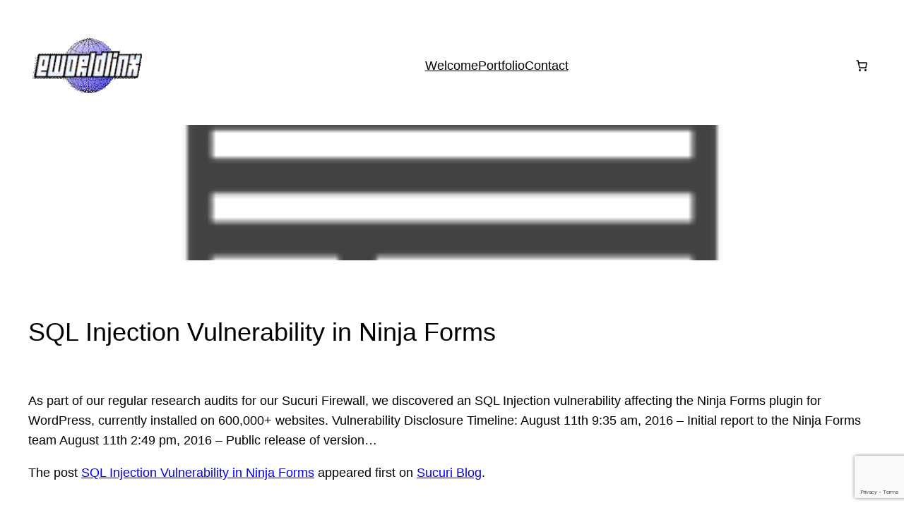

--- FILE ---
content_type: text/html; charset=utf-8
request_url: https://www.google.com/recaptcha/api2/anchor?ar=1&k=6Ldit4oUAAAAAFhtpLrHwktr2j2Ge1M_48OQMxVI&co=aHR0cHM6Ly9ld29ybGRsaW54LmNvbTo0NDM.&hl=en&v=9TiwnJFHeuIw_s0wSd3fiKfN&size=invisible&anchor-ms=20000&execute-ms=30000&cb=wyc15i1dy85h
body_size: 48302
content:
<!DOCTYPE HTML><html dir="ltr" lang="en"><head><meta http-equiv="Content-Type" content="text/html; charset=UTF-8">
<meta http-equiv="X-UA-Compatible" content="IE=edge">
<title>reCAPTCHA</title>
<style type="text/css">
/* cyrillic-ext */
@font-face {
  font-family: 'Roboto';
  font-style: normal;
  font-weight: 400;
  font-stretch: 100%;
  src: url(//fonts.gstatic.com/s/roboto/v48/KFO7CnqEu92Fr1ME7kSn66aGLdTylUAMa3GUBHMdazTgWw.woff2) format('woff2');
  unicode-range: U+0460-052F, U+1C80-1C8A, U+20B4, U+2DE0-2DFF, U+A640-A69F, U+FE2E-FE2F;
}
/* cyrillic */
@font-face {
  font-family: 'Roboto';
  font-style: normal;
  font-weight: 400;
  font-stretch: 100%;
  src: url(//fonts.gstatic.com/s/roboto/v48/KFO7CnqEu92Fr1ME7kSn66aGLdTylUAMa3iUBHMdazTgWw.woff2) format('woff2');
  unicode-range: U+0301, U+0400-045F, U+0490-0491, U+04B0-04B1, U+2116;
}
/* greek-ext */
@font-face {
  font-family: 'Roboto';
  font-style: normal;
  font-weight: 400;
  font-stretch: 100%;
  src: url(//fonts.gstatic.com/s/roboto/v48/KFO7CnqEu92Fr1ME7kSn66aGLdTylUAMa3CUBHMdazTgWw.woff2) format('woff2');
  unicode-range: U+1F00-1FFF;
}
/* greek */
@font-face {
  font-family: 'Roboto';
  font-style: normal;
  font-weight: 400;
  font-stretch: 100%;
  src: url(//fonts.gstatic.com/s/roboto/v48/KFO7CnqEu92Fr1ME7kSn66aGLdTylUAMa3-UBHMdazTgWw.woff2) format('woff2');
  unicode-range: U+0370-0377, U+037A-037F, U+0384-038A, U+038C, U+038E-03A1, U+03A3-03FF;
}
/* math */
@font-face {
  font-family: 'Roboto';
  font-style: normal;
  font-weight: 400;
  font-stretch: 100%;
  src: url(//fonts.gstatic.com/s/roboto/v48/KFO7CnqEu92Fr1ME7kSn66aGLdTylUAMawCUBHMdazTgWw.woff2) format('woff2');
  unicode-range: U+0302-0303, U+0305, U+0307-0308, U+0310, U+0312, U+0315, U+031A, U+0326-0327, U+032C, U+032F-0330, U+0332-0333, U+0338, U+033A, U+0346, U+034D, U+0391-03A1, U+03A3-03A9, U+03B1-03C9, U+03D1, U+03D5-03D6, U+03F0-03F1, U+03F4-03F5, U+2016-2017, U+2034-2038, U+203C, U+2040, U+2043, U+2047, U+2050, U+2057, U+205F, U+2070-2071, U+2074-208E, U+2090-209C, U+20D0-20DC, U+20E1, U+20E5-20EF, U+2100-2112, U+2114-2115, U+2117-2121, U+2123-214F, U+2190, U+2192, U+2194-21AE, U+21B0-21E5, U+21F1-21F2, U+21F4-2211, U+2213-2214, U+2216-22FF, U+2308-230B, U+2310, U+2319, U+231C-2321, U+2336-237A, U+237C, U+2395, U+239B-23B7, U+23D0, U+23DC-23E1, U+2474-2475, U+25AF, U+25B3, U+25B7, U+25BD, U+25C1, U+25CA, U+25CC, U+25FB, U+266D-266F, U+27C0-27FF, U+2900-2AFF, U+2B0E-2B11, U+2B30-2B4C, U+2BFE, U+3030, U+FF5B, U+FF5D, U+1D400-1D7FF, U+1EE00-1EEFF;
}
/* symbols */
@font-face {
  font-family: 'Roboto';
  font-style: normal;
  font-weight: 400;
  font-stretch: 100%;
  src: url(//fonts.gstatic.com/s/roboto/v48/KFO7CnqEu92Fr1ME7kSn66aGLdTylUAMaxKUBHMdazTgWw.woff2) format('woff2');
  unicode-range: U+0001-000C, U+000E-001F, U+007F-009F, U+20DD-20E0, U+20E2-20E4, U+2150-218F, U+2190, U+2192, U+2194-2199, U+21AF, U+21E6-21F0, U+21F3, U+2218-2219, U+2299, U+22C4-22C6, U+2300-243F, U+2440-244A, U+2460-24FF, U+25A0-27BF, U+2800-28FF, U+2921-2922, U+2981, U+29BF, U+29EB, U+2B00-2BFF, U+4DC0-4DFF, U+FFF9-FFFB, U+10140-1018E, U+10190-1019C, U+101A0, U+101D0-101FD, U+102E0-102FB, U+10E60-10E7E, U+1D2C0-1D2D3, U+1D2E0-1D37F, U+1F000-1F0FF, U+1F100-1F1AD, U+1F1E6-1F1FF, U+1F30D-1F30F, U+1F315, U+1F31C, U+1F31E, U+1F320-1F32C, U+1F336, U+1F378, U+1F37D, U+1F382, U+1F393-1F39F, U+1F3A7-1F3A8, U+1F3AC-1F3AF, U+1F3C2, U+1F3C4-1F3C6, U+1F3CA-1F3CE, U+1F3D4-1F3E0, U+1F3ED, U+1F3F1-1F3F3, U+1F3F5-1F3F7, U+1F408, U+1F415, U+1F41F, U+1F426, U+1F43F, U+1F441-1F442, U+1F444, U+1F446-1F449, U+1F44C-1F44E, U+1F453, U+1F46A, U+1F47D, U+1F4A3, U+1F4B0, U+1F4B3, U+1F4B9, U+1F4BB, U+1F4BF, U+1F4C8-1F4CB, U+1F4D6, U+1F4DA, U+1F4DF, U+1F4E3-1F4E6, U+1F4EA-1F4ED, U+1F4F7, U+1F4F9-1F4FB, U+1F4FD-1F4FE, U+1F503, U+1F507-1F50B, U+1F50D, U+1F512-1F513, U+1F53E-1F54A, U+1F54F-1F5FA, U+1F610, U+1F650-1F67F, U+1F687, U+1F68D, U+1F691, U+1F694, U+1F698, U+1F6AD, U+1F6B2, U+1F6B9-1F6BA, U+1F6BC, U+1F6C6-1F6CF, U+1F6D3-1F6D7, U+1F6E0-1F6EA, U+1F6F0-1F6F3, U+1F6F7-1F6FC, U+1F700-1F7FF, U+1F800-1F80B, U+1F810-1F847, U+1F850-1F859, U+1F860-1F887, U+1F890-1F8AD, U+1F8B0-1F8BB, U+1F8C0-1F8C1, U+1F900-1F90B, U+1F93B, U+1F946, U+1F984, U+1F996, U+1F9E9, U+1FA00-1FA6F, U+1FA70-1FA7C, U+1FA80-1FA89, U+1FA8F-1FAC6, U+1FACE-1FADC, U+1FADF-1FAE9, U+1FAF0-1FAF8, U+1FB00-1FBFF;
}
/* vietnamese */
@font-face {
  font-family: 'Roboto';
  font-style: normal;
  font-weight: 400;
  font-stretch: 100%;
  src: url(//fonts.gstatic.com/s/roboto/v48/KFO7CnqEu92Fr1ME7kSn66aGLdTylUAMa3OUBHMdazTgWw.woff2) format('woff2');
  unicode-range: U+0102-0103, U+0110-0111, U+0128-0129, U+0168-0169, U+01A0-01A1, U+01AF-01B0, U+0300-0301, U+0303-0304, U+0308-0309, U+0323, U+0329, U+1EA0-1EF9, U+20AB;
}
/* latin-ext */
@font-face {
  font-family: 'Roboto';
  font-style: normal;
  font-weight: 400;
  font-stretch: 100%;
  src: url(//fonts.gstatic.com/s/roboto/v48/KFO7CnqEu92Fr1ME7kSn66aGLdTylUAMa3KUBHMdazTgWw.woff2) format('woff2');
  unicode-range: U+0100-02BA, U+02BD-02C5, U+02C7-02CC, U+02CE-02D7, U+02DD-02FF, U+0304, U+0308, U+0329, U+1D00-1DBF, U+1E00-1E9F, U+1EF2-1EFF, U+2020, U+20A0-20AB, U+20AD-20C0, U+2113, U+2C60-2C7F, U+A720-A7FF;
}
/* latin */
@font-face {
  font-family: 'Roboto';
  font-style: normal;
  font-weight: 400;
  font-stretch: 100%;
  src: url(//fonts.gstatic.com/s/roboto/v48/KFO7CnqEu92Fr1ME7kSn66aGLdTylUAMa3yUBHMdazQ.woff2) format('woff2');
  unicode-range: U+0000-00FF, U+0131, U+0152-0153, U+02BB-02BC, U+02C6, U+02DA, U+02DC, U+0304, U+0308, U+0329, U+2000-206F, U+20AC, U+2122, U+2191, U+2193, U+2212, U+2215, U+FEFF, U+FFFD;
}
/* cyrillic-ext */
@font-face {
  font-family: 'Roboto';
  font-style: normal;
  font-weight: 500;
  font-stretch: 100%;
  src: url(//fonts.gstatic.com/s/roboto/v48/KFO7CnqEu92Fr1ME7kSn66aGLdTylUAMa3GUBHMdazTgWw.woff2) format('woff2');
  unicode-range: U+0460-052F, U+1C80-1C8A, U+20B4, U+2DE0-2DFF, U+A640-A69F, U+FE2E-FE2F;
}
/* cyrillic */
@font-face {
  font-family: 'Roboto';
  font-style: normal;
  font-weight: 500;
  font-stretch: 100%;
  src: url(//fonts.gstatic.com/s/roboto/v48/KFO7CnqEu92Fr1ME7kSn66aGLdTylUAMa3iUBHMdazTgWw.woff2) format('woff2');
  unicode-range: U+0301, U+0400-045F, U+0490-0491, U+04B0-04B1, U+2116;
}
/* greek-ext */
@font-face {
  font-family: 'Roboto';
  font-style: normal;
  font-weight: 500;
  font-stretch: 100%;
  src: url(//fonts.gstatic.com/s/roboto/v48/KFO7CnqEu92Fr1ME7kSn66aGLdTylUAMa3CUBHMdazTgWw.woff2) format('woff2');
  unicode-range: U+1F00-1FFF;
}
/* greek */
@font-face {
  font-family: 'Roboto';
  font-style: normal;
  font-weight: 500;
  font-stretch: 100%;
  src: url(//fonts.gstatic.com/s/roboto/v48/KFO7CnqEu92Fr1ME7kSn66aGLdTylUAMa3-UBHMdazTgWw.woff2) format('woff2');
  unicode-range: U+0370-0377, U+037A-037F, U+0384-038A, U+038C, U+038E-03A1, U+03A3-03FF;
}
/* math */
@font-face {
  font-family: 'Roboto';
  font-style: normal;
  font-weight: 500;
  font-stretch: 100%;
  src: url(//fonts.gstatic.com/s/roboto/v48/KFO7CnqEu92Fr1ME7kSn66aGLdTylUAMawCUBHMdazTgWw.woff2) format('woff2');
  unicode-range: U+0302-0303, U+0305, U+0307-0308, U+0310, U+0312, U+0315, U+031A, U+0326-0327, U+032C, U+032F-0330, U+0332-0333, U+0338, U+033A, U+0346, U+034D, U+0391-03A1, U+03A3-03A9, U+03B1-03C9, U+03D1, U+03D5-03D6, U+03F0-03F1, U+03F4-03F5, U+2016-2017, U+2034-2038, U+203C, U+2040, U+2043, U+2047, U+2050, U+2057, U+205F, U+2070-2071, U+2074-208E, U+2090-209C, U+20D0-20DC, U+20E1, U+20E5-20EF, U+2100-2112, U+2114-2115, U+2117-2121, U+2123-214F, U+2190, U+2192, U+2194-21AE, U+21B0-21E5, U+21F1-21F2, U+21F4-2211, U+2213-2214, U+2216-22FF, U+2308-230B, U+2310, U+2319, U+231C-2321, U+2336-237A, U+237C, U+2395, U+239B-23B7, U+23D0, U+23DC-23E1, U+2474-2475, U+25AF, U+25B3, U+25B7, U+25BD, U+25C1, U+25CA, U+25CC, U+25FB, U+266D-266F, U+27C0-27FF, U+2900-2AFF, U+2B0E-2B11, U+2B30-2B4C, U+2BFE, U+3030, U+FF5B, U+FF5D, U+1D400-1D7FF, U+1EE00-1EEFF;
}
/* symbols */
@font-face {
  font-family: 'Roboto';
  font-style: normal;
  font-weight: 500;
  font-stretch: 100%;
  src: url(//fonts.gstatic.com/s/roboto/v48/KFO7CnqEu92Fr1ME7kSn66aGLdTylUAMaxKUBHMdazTgWw.woff2) format('woff2');
  unicode-range: U+0001-000C, U+000E-001F, U+007F-009F, U+20DD-20E0, U+20E2-20E4, U+2150-218F, U+2190, U+2192, U+2194-2199, U+21AF, U+21E6-21F0, U+21F3, U+2218-2219, U+2299, U+22C4-22C6, U+2300-243F, U+2440-244A, U+2460-24FF, U+25A0-27BF, U+2800-28FF, U+2921-2922, U+2981, U+29BF, U+29EB, U+2B00-2BFF, U+4DC0-4DFF, U+FFF9-FFFB, U+10140-1018E, U+10190-1019C, U+101A0, U+101D0-101FD, U+102E0-102FB, U+10E60-10E7E, U+1D2C0-1D2D3, U+1D2E0-1D37F, U+1F000-1F0FF, U+1F100-1F1AD, U+1F1E6-1F1FF, U+1F30D-1F30F, U+1F315, U+1F31C, U+1F31E, U+1F320-1F32C, U+1F336, U+1F378, U+1F37D, U+1F382, U+1F393-1F39F, U+1F3A7-1F3A8, U+1F3AC-1F3AF, U+1F3C2, U+1F3C4-1F3C6, U+1F3CA-1F3CE, U+1F3D4-1F3E0, U+1F3ED, U+1F3F1-1F3F3, U+1F3F5-1F3F7, U+1F408, U+1F415, U+1F41F, U+1F426, U+1F43F, U+1F441-1F442, U+1F444, U+1F446-1F449, U+1F44C-1F44E, U+1F453, U+1F46A, U+1F47D, U+1F4A3, U+1F4B0, U+1F4B3, U+1F4B9, U+1F4BB, U+1F4BF, U+1F4C8-1F4CB, U+1F4D6, U+1F4DA, U+1F4DF, U+1F4E3-1F4E6, U+1F4EA-1F4ED, U+1F4F7, U+1F4F9-1F4FB, U+1F4FD-1F4FE, U+1F503, U+1F507-1F50B, U+1F50D, U+1F512-1F513, U+1F53E-1F54A, U+1F54F-1F5FA, U+1F610, U+1F650-1F67F, U+1F687, U+1F68D, U+1F691, U+1F694, U+1F698, U+1F6AD, U+1F6B2, U+1F6B9-1F6BA, U+1F6BC, U+1F6C6-1F6CF, U+1F6D3-1F6D7, U+1F6E0-1F6EA, U+1F6F0-1F6F3, U+1F6F7-1F6FC, U+1F700-1F7FF, U+1F800-1F80B, U+1F810-1F847, U+1F850-1F859, U+1F860-1F887, U+1F890-1F8AD, U+1F8B0-1F8BB, U+1F8C0-1F8C1, U+1F900-1F90B, U+1F93B, U+1F946, U+1F984, U+1F996, U+1F9E9, U+1FA00-1FA6F, U+1FA70-1FA7C, U+1FA80-1FA89, U+1FA8F-1FAC6, U+1FACE-1FADC, U+1FADF-1FAE9, U+1FAF0-1FAF8, U+1FB00-1FBFF;
}
/* vietnamese */
@font-face {
  font-family: 'Roboto';
  font-style: normal;
  font-weight: 500;
  font-stretch: 100%;
  src: url(//fonts.gstatic.com/s/roboto/v48/KFO7CnqEu92Fr1ME7kSn66aGLdTylUAMa3OUBHMdazTgWw.woff2) format('woff2');
  unicode-range: U+0102-0103, U+0110-0111, U+0128-0129, U+0168-0169, U+01A0-01A1, U+01AF-01B0, U+0300-0301, U+0303-0304, U+0308-0309, U+0323, U+0329, U+1EA0-1EF9, U+20AB;
}
/* latin-ext */
@font-face {
  font-family: 'Roboto';
  font-style: normal;
  font-weight: 500;
  font-stretch: 100%;
  src: url(//fonts.gstatic.com/s/roboto/v48/KFO7CnqEu92Fr1ME7kSn66aGLdTylUAMa3KUBHMdazTgWw.woff2) format('woff2');
  unicode-range: U+0100-02BA, U+02BD-02C5, U+02C7-02CC, U+02CE-02D7, U+02DD-02FF, U+0304, U+0308, U+0329, U+1D00-1DBF, U+1E00-1E9F, U+1EF2-1EFF, U+2020, U+20A0-20AB, U+20AD-20C0, U+2113, U+2C60-2C7F, U+A720-A7FF;
}
/* latin */
@font-face {
  font-family: 'Roboto';
  font-style: normal;
  font-weight: 500;
  font-stretch: 100%;
  src: url(//fonts.gstatic.com/s/roboto/v48/KFO7CnqEu92Fr1ME7kSn66aGLdTylUAMa3yUBHMdazQ.woff2) format('woff2');
  unicode-range: U+0000-00FF, U+0131, U+0152-0153, U+02BB-02BC, U+02C6, U+02DA, U+02DC, U+0304, U+0308, U+0329, U+2000-206F, U+20AC, U+2122, U+2191, U+2193, U+2212, U+2215, U+FEFF, U+FFFD;
}
/* cyrillic-ext */
@font-face {
  font-family: 'Roboto';
  font-style: normal;
  font-weight: 900;
  font-stretch: 100%;
  src: url(//fonts.gstatic.com/s/roboto/v48/KFO7CnqEu92Fr1ME7kSn66aGLdTylUAMa3GUBHMdazTgWw.woff2) format('woff2');
  unicode-range: U+0460-052F, U+1C80-1C8A, U+20B4, U+2DE0-2DFF, U+A640-A69F, U+FE2E-FE2F;
}
/* cyrillic */
@font-face {
  font-family: 'Roboto';
  font-style: normal;
  font-weight: 900;
  font-stretch: 100%;
  src: url(//fonts.gstatic.com/s/roboto/v48/KFO7CnqEu92Fr1ME7kSn66aGLdTylUAMa3iUBHMdazTgWw.woff2) format('woff2');
  unicode-range: U+0301, U+0400-045F, U+0490-0491, U+04B0-04B1, U+2116;
}
/* greek-ext */
@font-face {
  font-family: 'Roboto';
  font-style: normal;
  font-weight: 900;
  font-stretch: 100%;
  src: url(//fonts.gstatic.com/s/roboto/v48/KFO7CnqEu92Fr1ME7kSn66aGLdTylUAMa3CUBHMdazTgWw.woff2) format('woff2');
  unicode-range: U+1F00-1FFF;
}
/* greek */
@font-face {
  font-family: 'Roboto';
  font-style: normal;
  font-weight: 900;
  font-stretch: 100%;
  src: url(//fonts.gstatic.com/s/roboto/v48/KFO7CnqEu92Fr1ME7kSn66aGLdTylUAMa3-UBHMdazTgWw.woff2) format('woff2');
  unicode-range: U+0370-0377, U+037A-037F, U+0384-038A, U+038C, U+038E-03A1, U+03A3-03FF;
}
/* math */
@font-face {
  font-family: 'Roboto';
  font-style: normal;
  font-weight: 900;
  font-stretch: 100%;
  src: url(//fonts.gstatic.com/s/roboto/v48/KFO7CnqEu92Fr1ME7kSn66aGLdTylUAMawCUBHMdazTgWw.woff2) format('woff2');
  unicode-range: U+0302-0303, U+0305, U+0307-0308, U+0310, U+0312, U+0315, U+031A, U+0326-0327, U+032C, U+032F-0330, U+0332-0333, U+0338, U+033A, U+0346, U+034D, U+0391-03A1, U+03A3-03A9, U+03B1-03C9, U+03D1, U+03D5-03D6, U+03F0-03F1, U+03F4-03F5, U+2016-2017, U+2034-2038, U+203C, U+2040, U+2043, U+2047, U+2050, U+2057, U+205F, U+2070-2071, U+2074-208E, U+2090-209C, U+20D0-20DC, U+20E1, U+20E5-20EF, U+2100-2112, U+2114-2115, U+2117-2121, U+2123-214F, U+2190, U+2192, U+2194-21AE, U+21B0-21E5, U+21F1-21F2, U+21F4-2211, U+2213-2214, U+2216-22FF, U+2308-230B, U+2310, U+2319, U+231C-2321, U+2336-237A, U+237C, U+2395, U+239B-23B7, U+23D0, U+23DC-23E1, U+2474-2475, U+25AF, U+25B3, U+25B7, U+25BD, U+25C1, U+25CA, U+25CC, U+25FB, U+266D-266F, U+27C0-27FF, U+2900-2AFF, U+2B0E-2B11, U+2B30-2B4C, U+2BFE, U+3030, U+FF5B, U+FF5D, U+1D400-1D7FF, U+1EE00-1EEFF;
}
/* symbols */
@font-face {
  font-family: 'Roboto';
  font-style: normal;
  font-weight: 900;
  font-stretch: 100%;
  src: url(//fonts.gstatic.com/s/roboto/v48/KFO7CnqEu92Fr1ME7kSn66aGLdTylUAMaxKUBHMdazTgWw.woff2) format('woff2');
  unicode-range: U+0001-000C, U+000E-001F, U+007F-009F, U+20DD-20E0, U+20E2-20E4, U+2150-218F, U+2190, U+2192, U+2194-2199, U+21AF, U+21E6-21F0, U+21F3, U+2218-2219, U+2299, U+22C4-22C6, U+2300-243F, U+2440-244A, U+2460-24FF, U+25A0-27BF, U+2800-28FF, U+2921-2922, U+2981, U+29BF, U+29EB, U+2B00-2BFF, U+4DC0-4DFF, U+FFF9-FFFB, U+10140-1018E, U+10190-1019C, U+101A0, U+101D0-101FD, U+102E0-102FB, U+10E60-10E7E, U+1D2C0-1D2D3, U+1D2E0-1D37F, U+1F000-1F0FF, U+1F100-1F1AD, U+1F1E6-1F1FF, U+1F30D-1F30F, U+1F315, U+1F31C, U+1F31E, U+1F320-1F32C, U+1F336, U+1F378, U+1F37D, U+1F382, U+1F393-1F39F, U+1F3A7-1F3A8, U+1F3AC-1F3AF, U+1F3C2, U+1F3C4-1F3C6, U+1F3CA-1F3CE, U+1F3D4-1F3E0, U+1F3ED, U+1F3F1-1F3F3, U+1F3F5-1F3F7, U+1F408, U+1F415, U+1F41F, U+1F426, U+1F43F, U+1F441-1F442, U+1F444, U+1F446-1F449, U+1F44C-1F44E, U+1F453, U+1F46A, U+1F47D, U+1F4A3, U+1F4B0, U+1F4B3, U+1F4B9, U+1F4BB, U+1F4BF, U+1F4C8-1F4CB, U+1F4D6, U+1F4DA, U+1F4DF, U+1F4E3-1F4E6, U+1F4EA-1F4ED, U+1F4F7, U+1F4F9-1F4FB, U+1F4FD-1F4FE, U+1F503, U+1F507-1F50B, U+1F50D, U+1F512-1F513, U+1F53E-1F54A, U+1F54F-1F5FA, U+1F610, U+1F650-1F67F, U+1F687, U+1F68D, U+1F691, U+1F694, U+1F698, U+1F6AD, U+1F6B2, U+1F6B9-1F6BA, U+1F6BC, U+1F6C6-1F6CF, U+1F6D3-1F6D7, U+1F6E0-1F6EA, U+1F6F0-1F6F3, U+1F6F7-1F6FC, U+1F700-1F7FF, U+1F800-1F80B, U+1F810-1F847, U+1F850-1F859, U+1F860-1F887, U+1F890-1F8AD, U+1F8B0-1F8BB, U+1F8C0-1F8C1, U+1F900-1F90B, U+1F93B, U+1F946, U+1F984, U+1F996, U+1F9E9, U+1FA00-1FA6F, U+1FA70-1FA7C, U+1FA80-1FA89, U+1FA8F-1FAC6, U+1FACE-1FADC, U+1FADF-1FAE9, U+1FAF0-1FAF8, U+1FB00-1FBFF;
}
/* vietnamese */
@font-face {
  font-family: 'Roboto';
  font-style: normal;
  font-weight: 900;
  font-stretch: 100%;
  src: url(//fonts.gstatic.com/s/roboto/v48/KFO7CnqEu92Fr1ME7kSn66aGLdTylUAMa3OUBHMdazTgWw.woff2) format('woff2');
  unicode-range: U+0102-0103, U+0110-0111, U+0128-0129, U+0168-0169, U+01A0-01A1, U+01AF-01B0, U+0300-0301, U+0303-0304, U+0308-0309, U+0323, U+0329, U+1EA0-1EF9, U+20AB;
}
/* latin-ext */
@font-face {
  font-family: 'Roboto';
  font-style: normal;
  font-weight: 900;
  font-stretch: 100%;
  src: url(//fonts.gstatic.com/s/roboto/v48/KFO7CnqEu92Fr1ME7kSn66aGLdTylUAMa3KUBHMdazTgWw.woff2) format('woff2');
  unicode-range: U+0100-02BA, U+02BD-02C5, U+02C7-02CC, U+02CE-02D7, U+02DD-02FF, U+0304, U+0308, U+0329, U+1D00-1DBF, U+1E00-1E9F, U+1EF2-1EFF, U+2020, U+20A0-20AB, U+20AD-20C0, U+2113, U+2C60-2C7F, U+A720-A7FF;
}
/* latin */
@font-face {
  font-family: 'Roboto';
  font-style: normal;
  font-weight: 900;
  font-stretch: 100%;
  src: url(//fonts.gstatic.com/s/roboto/v48/KFO7CnqEu92Fr1ME7kSn66aGLdTylUAMa3yUBHMdazQ.woff2) format('woff2');
  unicode-range: U+0000-00FF, U+0131, U+0152-0153, U+02BB-02BC, U+02C6, U+02DA, U+02DC, U+0304, U+0308, U+0329, U+2000-206F, U+20AC, U+2122, U+2191, U+2193, U+2212, U+2215, U+FEFF, U+FFFD;
}

</style>
<link rel="stylesheet" type="text/css" href="https://www.gstatic.com/recaptcha/releases/9TiwnJFHeuIw_s0wSd3fiKfN/styles__ltr.css">
<script nonce="zYak5OolOOnuGjXvq5kxMQ" type="text/javascript">window['__recaptcha_api'] = 'https://www.google.com/recaptcha/api2/';</script>
<script type="text/javascript" src="https://www.gstatic.com/recaptcha/releases/9TiwnJFHeuIw_s0wSd3fiKfN/recaptcha__en.js" nonce="zYak5OolOOnuGjXvq5kxMQ">
      
    </script></head>
<body><div id="rc-anchor-alert" class="rc-anchor-alert"></div>
<input type="hidden" id="recaptcha-token" value="[base64]">
<script type="text/javascript" nonce="zYak5OolOOnuGjXvq5kxMQ">
      recaptcha.anchor.Main.init("[\x22ainput\x22,[\x22bgdata\x22,\x22\x22,\[base64]/[base64]/UltIKytdPWE6KGE8MjA0OD9SW0grK109YT4+NnwxOTI6KChhJjY0NTEyKT09NTUyOTYmJnErMTxoLmxlbmd0aCYmKGguY2hhckNvZGVBdChxKzEpJjY0NTEyKT09NTYzMjA/[base64]/MjU1OlI/[base64]/[base64]/[base64]/[base64]/[base64]/[base64]/[base64]/[base64]/[base64]/[base64]\x22,\[base64]\x22,\x22ZMOLw7fCvBDCm8Ktw5vCiTnCthoTw7/Do8Kff8Kgw6LCqsKew6fCpUvDvAwbMcO6B3nCgELDh3MJDcKzMD8Pw59UGhFVO8OVwobCgcKkccKRw4XDo1Q/[base64]/Drx8WLR3Cl8KAwoRlOsKAVkPDpcK3Alh6wotPw5jDgELCsklAMi7Cl8KuFsKuwoUITRpgFSQKf8Kkw5RVJsOVC8KXWzJkw4rDi8KLwos8BGrCjRHCv8KlBxVhTsKJBwXCj0PCmXl4fC8pw77Co8KnwonCk0TDusO1woIlCcKhw63CtFbChMKfVcKHw58WEMKNwq/[base64]/DggbCuFzDmjMVJ8KiwroxwoAPw4N/bsOdV8OZwoHDkcO/ZjvCiVHDmsOnw77Cpl3Cv8KkwoxgwrtBwq8wwq9QfcO/d2fChsODdVFZDsKRw7ZWRncgw48TwobDsWFyZcONwqIBw7NsOcO0ccKXwp3DvMKQeHHChiLCgVDDpMO2M8KkwqY3DirCkSDCvMObwqPCgsKRw6jCinDCsMOCwovDjcOTwqbCkcOcAcKHRk47ODHCgcODw4vDgxxQVB5cBsOMATAlwr/DpyzDhMOSwo3DqcO5w7LDhR3Dlw8yw6vCkRbDuFU9w6TCosK+Z8KZw6DDl8O2w48bwrFsw5/[base64]/w4wLfgtGw6EFWMOdw54bwrDCs8KWw7I7wqTDvMO5asOHOMKoS8Ksw7nDl8OYwo4HdxwOdVIXI8Kgw57DtcKLwrDCuMO7w6RqwqkZOnwdfQjCkjl3w7YGA8OjwrzCvTXDj8K5dAHCgcKVwrHCicKEKcOBw7vDo8OPw6PCokDCrlgowo/Cs8OGwqUzw582w6rCu8K3w4AkXcKXMsOoScKAw4vDuXM6fl4Pw6PDumwFwrTCicO1w7lKM8O9w7h9w7bCnMKdwrB0wowPKwx5IMKhw7hCwoFOanvDlcKrAx8Sw5sYO3jCksO+w6QRY8Kfwo/[base64]/w7LCp3l+w7nCisOaw7t2w6F8wr/[base64]/DpRjDtn4UwoY3woAew4pTwrTCuCfCoyzDgVIBw547wqIgw5PDgsKfwrLCrMKjPEfDiMKtYhBFwrMLwpA9w5FNw4UsaS4fw4/CkcOXw7/CqMOCwoJdKxV6wqx9IHPCgMO1w7LCtsKGwrxaw5owPgtoVxIuVVx/wp1rwrnCtsOBwpHCuhHCicKGw6PDtCZ7wotKwpQtw4PDjX3DocKJw6XCv8Oew5vCsR9nTsKlSsOFw7JZYcOlwpbDlMOLZ8O+SsKFwpTCiHg+wq93w7/[base64]/wqAyLsOebcKEw63CoMK/OWjCocOfTMOhUHgSIsOZSQlYIcOaw4Mjw7vDnjrDtxPDmwFFDnMlQ8K0wrjDtsKUbHnDusKEAsO1PMOXwpnDtAcEfihzwrHDi8Ozwp5qw5LDvHbCsRbDuFc0wr7ClUrDvSLCqWwow6weCllQworDhB3CnsOBw7fCkBXDpcKUJcO9GsKXw60MU3Apw59Dwow7RRTDsl/CnXHDuxXCiALCi8KZD8KXw7QGwp7DtEDDo8KBwp9YwqfDm8O/OFdJCMOqEcKOwrUSwoYpw7QAOXPDtRfDt8OmfgrDvMKhbxdYw7NmacKuw6V3w5BiYlEWw4LDuxfDvifCosOtHcOCXn3Dmi97XcKBw6LDpsOzwofCrg5CCyvDjGjCl8OGw5HDtyXCtiTCq8KCRz7DsUDDk3jDuRPDiEzDgMKbwr4+RsOmZ3/Ckk9zRh/CgMKCw6kqwogob8Ocwop2wpDCn8Oqw5MJwpTDjMKDw5bCmk3DsTV1wozDpiPCjwE0D3xVcm4pwrhOY8KnwptZw6JNwp7DjwXDi0tKRgNlw4zCkMO3Hx8qwqrCpcKuw57Ci8OIOBTCk8KxT1HChh/DgUTDlsO8w7bDtAduwqwhdB9MFcK/[base64]/[base64]/wrXCuMK/NsO+w7PCi8K1ZG0hRRlpGsOcUXjDkMOpJk7DjGptcMKHwq/DusO1w5tSK8K+CcOBw5YIwq5gYwzCqcKxw7XCjcKydxMEw5srw4LCtcK1aMKoFcOOYcKbEMK+AVtfwpcdWVA5MSzCulF7w7TDi3xSwr1DGSFSQsOLB8OOwp5+BMKUJBAkwrkJQ8O2w48JU8OtwpNhw40qCg7DisO/wrhZCMK/w5JTQcOTARnCgEXCgk/CiQPCjQPCjHhWasOsLsOuw7cgeiUmEMOnwq/CnW5oRcK/wrQ3M8KzE8OzwqgBwoUlwqQ+w4/DiHDChcO2O8ORNMOQRTrDpMKbw6cPHm7CgHh0w7MXwpDCuF1Cw45iHBZzdV/DlB4rNsOQGcK+wrZcdcOJw4fCh8OuwrwhHQjChsKcwonDscKdUsO7AyxmbWUgwqdaw6Arw4UhwqnCoDDDv8KJw5kgw6VxH8ObaDPCtDlCw6jCjcO8wo7ClyXCnloYbsKcVsK5DMOmR8KcLU/CpU0hZS0WVWfDkgl6wqzCjMOMYcK3w7ZKTsKcLsKrL8KRUnBOcCBdFS3DtnENwoUqwrrDiFcpecKtw6HCpsOXX8Omwo9XI2hUEsK+wrbDhx/DhC/Dl8K1Yx1nwpw/[base64]/DnCV4fkcHO8KGw74cw4pewo47w7nDmT7CplbCjsOLwpzCq00DR8OOwqLDv01+Z8K+woTCs8Kcw4vCsT7Cm2BaUcOtOsKpI8Krw6jDkMKdBFl2wrrCl8KwU04WHcKCDQDCpUEowopDbFIsWMOFal/Do3vCl8KsJsO5WjDCpncCTMKeWMKgw5zDrVhGWcOuwqXCr8Ogw5PDlicdw5pfNMOaw7IUBE/DkTh/[base64]/UsOLw6/CshDChVh/Y3TDvmLDm8K7AcK7RB8aw68kfyLCv3JLwq8Lw4/CtcKYNEbCs2DDi8KnTMKJYMOKw64wRcO8ecKqUWvDnScfDcOfwpbCnwIew5DDocO2a8KzXsKuNF1wwoZ6w4Bzw6kHfSUBZBPCtiLCmsK3KXIowo/CqsOEwpLDhxZ+w4Bqw5TCqk7CjCQww53Dv8KfGMK6Z8Kjw7BsVMK8wossw6DCn8Kwb0cRVcOOBsKEw6HDt2I2w607wpnCm0/[base64]/Cmg8eGsKvwr0TYmnDhMOOU0rDiMO7JndJTCXDjWjCkkRcw7oYf8K2UMOewqbChMKtGmnDn8OJwpHCmsK/w5hrwqJ/R8K9wq/Ct8K7w63Ds1HCu8KrHyd0Z3/DvsOrwqZmIREOwqvDlFxySsKAw6pNWcKmBhHDowzCiX/DvFwXEDjDvsOXwrhAG8O7CBTCqcOlTmhcwp/[base64]/Duz7Dk8Ohwoh7IC3DhilJwqpZLsOaw6Mew7FFLE3CssO5BsO2wr5hSBk4w7jCiMOnFRTCnMOQw7PDoUnDu8O+JH0Pwr9qw7oAVMOmwod3bVXCozZ/w4cBasOcXUnCvRvCiDzCiRxqPsK3EMKrQMOpOcKeccKCw4UFKShTYC3CjcOISgzDgMKfw4LDoDvCucOBw7xWSCnCt3PCoUFjw5IvXMKvHsOEwoU/DHwHSMKRwr9+MsOtbULDjHrDv0A+UmwmZMOnwrxyVsOuwosWwr42w5nCgnEvwrMPYwbDg8ONd8OURi7DnxNHKHvDqWHCoMORSsOLEx4QbV/CpsOjw53CtDLDhDMxwqzDoATCuMKUwrXCqcKHOMKBwprCrMKIERQ4McKtwoPCo0N1w4XDqULDrsOhNV/DpWN0eH06w6fCkU/CgsKfwq7DkHxfwq4lw4lZwqE5VGPDnQ7DjcKww4fDssKJasKlW3pEMDjDmMK9NxXDh3MxwoDDql51w4tzO2Z/QgV4wrvDtcKSGlYtw4zDlCBPw5wMw4PChcKGWHHDmsKWwpzDkEzDrUoGw4/CqMKAV8KLwq3CrsKJw6Niwr4NMcOfNsOdJMKQwo7DgsKrwqTDlxXCvA7DtcKoSMKmwqDDtcKOQMK8w78tBHjDhDDDhHcNwpfCtSAnw4jDi8OILcOhVMOMOC/[base64]/DnRtIwqzClzUIw4l0X1Iew7ojw65WBB/DlBfCosK7w6PCu37CvMKVO8OtCEduF8OVYcOdwqHDsljCrsO6A8KDMxLCnsKLwoPDicKRKjTCl8O5dMKKw6BbwoLDn8Kew4fCrcKXET/CmmbDjsKYw6I8w5vCu8KJHm8pKFgVwq/DvH0dMS7CpUhJwpLDr8K6wqooC8OIw5l1wpdTwrkvSijCvcKMwrFrV8KUwo4rccK9wrxhw4rDkwlOAMKpwqXCosO4w5hWwpHDoEbDkWIbFhEiRkDDqMK5w4h6UlpFw6/DkMKcw7XCu2bCgsKiVWwiwpXDn2ItEsKPwrPDucKaL8O5GMOzwoTDknlkMHXDpjPDq8OZwpjDlkDCnMOQEBrCksKFw7AnWXnCsVDDqB7DsjvCoDAKwrXDk2VTXzgVUcKUSx4/aB7CjcKSbVMkZsO9OsOLwqQuw6hiEsKrOG5wwovCqcKhLT7DusKNI8Kew4hQwrEcYiFHwqTCnznDkhFiw51nw4gQdcKuwr98QBHCssKhPkwsw5DDmsK/w7PDt8KzwrHDrH7Cg07Csn/CulnDiMKZB2bDt3hvDcK1w5tcw47Cu33DncONPl3Dm0/DoMOzQ8OTB8KFwoTDi10hw78jwr01IMKRwrlMwpvDlG3DlsKVEkHCtxgjVsOeD3LDnQs+RXpHQ8KWwpTCoMO6w61fLF/CrMO2QyJqw7wfEAXDoHHCj8OPQ8K7XsOpY8K9w7PCtS/DtFbCucKdw6VFw7NLO8KlwoTCrwDDhmjCo1XDuhPDhAHCtn/DtzgFd1/[base64]/[base64]/DoXTDg8Knw6PDvcKpbwc/w5TDryPDu8KQwp/CjDjCvHsjVmETw6rDsgjCrjJYMcKvWMO/[base64]/CnsOCeRMFw5UfTjkWwonDmSBgwrVqwonDsMKZwp5zYG8QbMK9w59jwr9LTytvJcOcw5ozPF9lYEvCmjfDtC49w7zCvEPDncODL2lQQcOqw7jDgCXCgFkUFRzCksKwwrEbw6BMFcKXw4vDjsKEwq3DvcOOwpPCp8K4AMOcwpTCnSvCpcKIwrwBZcKiJBdWwp/Cl8Ovw7/DmBnDpkFBw7jDtncVw6RYw4bCpcO9OS3CssOBw4B+w4TCnnclegnDhVfDp8O1w6zCtsK4FsK/w59tHcObw6PCj8OoGE/[base64]/DiT7Cl1kOaMKIwp95LjbCj8K1wq1EM3ZgwrI9KMKBawvCtScPw57DqhbCgmo5YzUNHgzCtyIFwqjDnMOhCSp4H8K+wqpRa8Klw6bDuVQ+CEUZXsOBQsKgwo3Du8OlwqEgw5bDmCPDiMKUwpMjw71Ww4IeWmLDmwk3w5vCmjHDgMKue8OlwoA1wr/CpMKBIsOcQsKkwqdEQEzCsD58OMKMfMOyMsKEw68lBGPCk8OiZsKvw7vDgsODwpsPLRVdw6vCv8KtAMOTwqwBZmjDvi3CpcO1ZsO3Gk9bw7zDgcKKw5AkX8OHw4AfBMOzw5EQPsKYw60aTMObVBwKwp98w53Ct8OVworDgsK6d8OZw57CnXRVw6LDl3/CusKWYsOrH8OBwp05TMK9GcKsw4BzVMOIw4DDpsO7Tkcuw65fDMONw5BEw5B0wpLDoB/[base64]/[base64]/BMKTKcOzw4g5dcKZwoJOecO7wqbDqjrCg8OdBlnCuMKXb8O/NcOBw6HDvcOOMTnDpcOjwq7CmMOcacK0wo7DosOZw59GwpIhPjQhw55KamoqUg3Dq1PDp8OaNsKzfcOow5U6IsOFOcKSw5giwq3Cl8Kew53DrRTCrcOIc8KyRBNrYDnDkcOQBMOuw6/[base64]/Du8OCbcOZwrrCk8OVCwVZw4Z5wrtGNMOhZMOzMAhZB8Ofb1EIw7M1EMOMw77Cm3EWdsKMOcO6CsKcwq8WwpYmw5bDncOJw7fDu3Y1ezbCt8Osw6l1wqQMRHrDtwXCs8KKLw7Dh8OEwqLCoMKfwq3DpAwFA28/wpMEwpDDqMOywqMzOsO4wpLDuD19wq/Cv3vDjGbDmMKpw7xywoYFMjdvwrgxR8KawrIqPEjCtgvDuzZ8w55pwrFJLFXDgUfDqsKywp5GJ8KHwrnCqsOvLD09w6k9aAEbwosMAMKVwqN+w4RYw6sJV8KINcKdw6RtVzJjFXTCihJWK3fDmsK1IcKcbsOiJ8KSWG45w6Q/LD3DpFDCr8O4wpbDqsKewrNFHmTDrcOgBH3DvSxuGHZXOsKHMcOQXMOpw5DDqxbDncOGw4HDkkEfCwpkw6jDq8KsAMKqbsK1w4Nkwp/Ch8KAJ8KwwoU+wqHDujgkAjpRw43DhHgLK8Kqw7oEwp7Cn8ObejQBO8KyYHbCuWLDv8KwO8KDMETDu8O7wr/[base64]/w65jwoPCgQELw5HCtcK6DmTCmMKFw5rDocO/wofCvsK3wpJ3wrRGw5HDillzwozDg3kzw7LCjsKgwoAyw5fCtEMrworCnzzCgcORwpFWw5M8dsOdOwFYw4bDvS/CqFfDoX/Dpg3Co8KZfwRrwo9bwp7CnCXCrsKrw44ywqI2K8OpwrzCj8K6wqnCuWEywonDu8K+CRwjwpDCkBdSbkxAw5vCklQGEHLDiTXCn2vChcObwqjDiDbDqVbDuMKhCVt4woDDvcKOwqvDnMKLBMKCwqQwRDvDgjg0wp/[base64]/DghrClMO0w5fDtsOlwocAwrZMAsKMwoEPwqMPYMO3wrtNAsKUw4MdYsKRwo9uwrdUw7TDj1jDpBXCt2fCmcK/M8KGw6l9wqjDvcOWIsOuIm8iJcK2cxBaN8OKAsKVVMOQCMOBwoHDj2jDhcKEw7DCnzbCogtwdTPCpAA4w45Cw4MXwoLCgQLDhA/DnMKTDsO2wohLwqDDl8Kdw67CvFdAZMOpGsKqw7PCucKhKB9veFjCj3AFwrvDkU9pw5PDvGLChVFXw70xAEHCl8Kpwpktw7/Cs2xnHsKnPcKKHsKzKw1dMsKWccOfwpZOYx3Dg0TCicKGAVFUPSdmwpoZO8K0w795woTCqVFBw6DDuhbDosOMw6fDii/DqxnDpjd+wqbDrR5oasKEORjCrgTDt8KOw5wDSD4JwpMPPMKRcsKdWz4KKALColLCrMK/K8K8A8OsXEvCqcK4PcOddR/[base64]/[base64]/[base64]/MMKcw4zCnQJiF3zDksKCVn/[base64]/DssKGwrfCl2jDosOVOcO5HMKZOcKcw5PDoMK4wqTCrG3DiSA+Hl5tWkjDq8OHRcOkN8KDO8Kmwqw8OD15VXPDmiDCpVJ3wqPDmWFAdcK3wr/DrcK0wqcyw5BLwpXCssKewqbCk8KQKsK1w7XCjcOkwp4YNT3CjMKqwq7CuMO2KDvDv8OVw4TCg8K9LyHCvhQMwqwMD8KmwpTCgjsBw55+a8OqTicGGS4/wpPDhUMtKMOkacKeeU8+Tn8RNcOdw7bCtMKDdcOMAR1pHVnCmjgKVBnCtsOZwqHClEjDkl3DrMKJwqHDsD7CmEDCjsOKSMOoMsKkw5vCosK/PcONfcOGw7PCg3HCoEfCmEEtw4vClMKzNAlCwrfDgR1zw5IBw6htwr9DDHJvwq4Ew5pwfiRPbHTDg3fCmMOXRTovwociWxXCnn8+XcKEGMOuw7zCly3CusKCwpXCo8O/cMOIGCLCkAtvw6/DpGHDpcOYwoUxwrvDvsKhFlrDtDIWwo3DrixMcBDCqMOCwqUawpLDpCEdO8K3w4Y1wq3DqMK9wr7DlVIGw5TDscKPwqJqwrEGDMO9wqzCmMKlPMOVC8KywqbCk8KJw71Cw5LCssKGw5FCaMK1Z8OkBsO2w7DCpUDCmsKMMwjDkAzCrAk5w5/Ci8KyBcKkwq4Dwp1pNwMdw40QE8KDwpMxEXh0wq91wr/CkF7CmcK+ST86w7rDtDIzBsKzwoPCq8Ojw6fDp2LCt8OCWgxcw6rDi34jLMKqwrJOwpDCtcOTw6N4w5E1wpzCslJwYizDicOVAA56w5LCp8K+ASt9wrHCkVnCgR1EHCDCrTYWZxDChUnCpDhMMmPClsO+w5zCkAvCgE0JAcOkw7c/F8OGwqt8w4XCgsO0KhUZwobCiELCpzbDsGrCtycWT8O1FMORwrI4w6jDrxZ6woDCt8KUwpzCnnDCoQBsExPClMOew4MBeWVBDcKXw5vDpSbDkQNbfFvDhMKFw5zCucOgSsOOw4/CvyE2w4JsYmAxDXbDjcOyKMK0wr0Hw4DCp1TDuljDpht0d8OWGioESwN3WcKxdsKgwpTCuw3CvMKkw7ZFwrDDrCLDv8OVecOzW8OWDXxddkMFw6UsWn/Cs8KqXWk2w7rDgHJaXcO0fk7DuxDDgUEWDsOnFS3DmsOuwrjCkmQSwo7CnglxM8OEIV4tVUfCoMKzwph6VhrDqcOcwrjCs8Kkw743wqvDpMO6w4nDkXXCtsKYw77DogXCosKqw7LDscOHQVzDgcKYSsOdwqQaVsKrAMOuOsK1FUsjwrIkdMOREl/DgGnDmVjCp8OzNQPChQbCm8Kewo7Dgl3CnMOqwrEYaXAlwqBOw6ocwpLCvcK5T8KfAsKbPh7Cv8KyEcOecyURwrvDlMOnw7jDhcKVw5nCmMKYw4suw5zDtsOtVcKxP8O8w7QRwo8nw5V7CHPDk8OUcsOLw5cQw4Znwpw+dSxCw5Jnw5t0E8KMOVpCwq/Dq8Oaw5rDhMKRbC/[base64]/w6s4wqsoFMKFw6LCszPDqcKdccOew5TDtTtKdUTDlMKswpnDunfDt1hlw7IQATLCs8KewpZhScO4J8OkXEkQwpDDq0IPw4pmUE/Di8OqIGBrwrV3w4zDpMKEwow+wqHCn8OfScKiwpkXbAZCFDVJZcKDPMOtwrcNwpUGwqtFZcOoPC9tEyM1w6DDsx7DnsOLJC0AfkkUw7HCoG4FRWVNCkTDplTClAdof1Umw7nDn3fCsx15Q04henwyOMKdw5UNfy3DtcKAwpEywqYqeMOPC8KPCx9FIMK3wppQwrlDw5/Cr8O9aMOVGl7Dp8Ozb8KRw6DCqDZ1w7/Dq1DCgQ/[base64]/wpDCnMKgwqzCm2F8w7DChsO5SSIhD8KIIgzCpi/DlBfDm8KKasKxw7HDu8OQa0nCjMKhw78BIcK1w4vCj0PCvMKaaG3DnW3DjyTDrEzCiMOgw7lRw6vDvCvCmEQTwqcCw50KKMK0fcOmw558wr18wpPCtEjCt0UKw6bCvQ3CkkrDjhcpwoHDvcKaw61abS/DlDzCh8OCw7QTw5TDh8KTwqLChWzCpcOIwp7DgsODw68KLjLCrX3DiDkaNmTDm0Iow7Elw5bCilDCvGjClsKywqDCjyx3wpTCksKXwpEOGcORwqNybFbChX8YTcK9w5wWw7HCgMOQwojDgcKxDAbDhcOgwqPCjT/[base64]/[base64]/woDClALDl8Kuwo7CoSUGJzYcRhR7w4ogw5/Du1tcwqbDgxzCimXDqcOdBMOQGMKmwrNEfwDDiMKzJXjDu8OEwoPDvjvDg3sYwozCjCgCwpjDjRbDusOtw5VgwrrDjsODw5RiwqwPwrl7w5gtD8KWFMOdHGHDjMK2FXJXZMKLw6QHw4HDr2vCmjB4wrjCocOdw7xJOcK/DVnDt8KuPMOMfnPCs3DCoMK9aQxVFDbDr8ORe0/Cv8Oqw7nDhyLCgkbCksKFwpczMycfVcOOcVQDw4Ilw7xqTMKJw7FEd0XDnMOcwozDrMKcfMO7woROXDLClFHCgcO9fMOyw7LDm8O+wp/[base64]/ADhSw4FvAhp2w5osw4jClsOMwoV+MsKFwrltKlt3VkfDqMKeGMOxQcOFfgBowohyccKJZkV6wqMww6o1w7LDh8O0wpstcifDrsKTwo7DuRtQN3F5bcKtHk3DvcKewqN/fsKUXX0SUMORQcOHw4cVRmwrdMOlQFTDkF/CmcKIw6HDj8O9PsOJw4cOw7XDmMKSBQfCm8K3aMO9WhRCCMKhBmnCnh8fw7PDuA/Dl37ClALDmyPDk1sRwqXCvSnDlcOkCGMQN8OKwrlmw6E+w5nDnggbw7ZgLcK4QDjCqsKbDMOwSEPCmDHDvys0GDMGXMOCLMOkw5Eew4VEFsOrwoLDu0wAIWbCo8K6wpB7OcONHU7DjcOXwp3CjsKtwrJBw5FiRntlKVrCkyDCnUPDjFPCtsKnP8O2fcKlVXXDncOsDD/[base64]/Nl7CrsOAScKLwqDCoMKTPl1swrxQwo/DkzhTwr7Dk0NWwp3Co8KLGmNADj0YY8OePkLCgDBJXUl0N37DvTbCu8OlNWgmw4xMNMOQL8K4WMOzw4hNwq/DvRt1HgbCtj9HTjduw7NQYQnCrsOrBk/CmUFuwosbAy4Rw43DmcOQw67CqMOFw49Ow5HClBphwpPDjsOkw4fCmsOAYSUBAMOIaTzCmMKfRcOMMw/[base64]/Dq2XCpMOUZMKUAcOcY2xSwrzDsCcjwpDCtABpWcOKw65rBXQAw5zDlMOoKcOkLikmWlnDrcKow7RPw47Cn2jCoH7Ctl3DpURSwp/DtcO5w5UUOMOKw4/Cv8Kfw48edsKcwqzDvMKQYMONWcOjw5EXHhlWw4nDvUbDiMOffMOew5wUwp1QB8KmTcOBwq9hw40rUBTDljZYw7DCvQ4gw7oANwHChMKUw4/[base64]/CoMK8D8KdwqLCp8OKwqsJFcKPw5YObBHDsTkoUsK8w7nDo8OEw7MVWnjDqBvDn8KebFjDo20pYsOTf37DicOLDMOEF8Oow7VYN8OQw7fCnsO8wqfCsxBxJgXDryZKwqh2w7cHXcKawozCqMKvw5c5w4rCugQIw4TCgMKFwq/Dt24QwrNewph2EMKrw5DCnT3CmADCjsORR8OJwp/Dl8KtVcOmw7LCjcKnwpcGw5gWTBLDscKDGwtzwozDj8O0wofDscOywqJXwqvDvMOXwrwJw4XDrMOuwr3CjcKzcAsDWirDhcK3K8KTfiXDrzU3OnPDtgtOw7vCgzTCk8Oqwo8iwqo5Z0VpX8Kfw5JrI35IwozChCorw4zDpcOxbidRwqU6w4/DmsOTFsO+w4XDp2MLw6/[base64]/DoSZRd8OJwrDDgHrCuxUEw704wr8KJMKIVUQTwo/[base64]/[base64]/CocOnbMOowpxAKsKwwrrCocOrX8OcJ8O5KCPDr2cywoBow7HCg8OZBcKBw4/DjlhkwoDDp8OqwplJYx3CvMO4S8K4woDCrH/CnTMfwr1xw78iw708LUDCjyZWwpjClMOSMsK2GTfCuMKgwo4fw4nDiwFvwqB+BijCuF7CniI8wqA7wqlzw4JaM2XCscKAwrA0EUs/YxAfSGRHUMOERVMEw7JCw5XCmMKuwpJAQDBaw6sdfwUqwr/[base64]/CocK7w5zDosOgw6bCt8O+w5www7jCisKOb8OxUsOZXi/Dk1LChcOhYD7CqsOTwozDr8OiGk0cEEMBw7Npw6BKw45Rwp9bF2/CmW7DkmHCrkgFbsO/Kg4swokowr3DkxPCp8Otw7I8TMK3VBPDnBjCvcKLVUnCoFjCtQMQesOTX2clRkjCiMOQw4AUw7E6VsOzw67CtWfDn8KEw6MswqDCq1jDkz8GRi7CpUASD8KDNsKzJcONa8OpOMOZQW/[base64]/DsMK7NHwUwqHDl8OURzAbw5xJbMO1wojDlsOEwrgsw7Ihw4DCgMKfFMOBDVkyM8OHwq8Pwq3Cl8KmbcOKwrfDvn/[base64]/DtcO5w7vDlUM0EcKTw6RIZXUxYTozw5PCuFfCuEARNEbDiwbCj8Oqw6nDpcOKw4DCkzZqw4HDrFfDrcK2woXCpCYbw5dwccONw6bCthoPwr3DgMOZwoZrw4fCvX3DtlzCq1/CtMOsw5zCuwLCm8OXZsOqXHjDnsKgGcOqSmUHNcKIe8O3wonDjsOoJMOfwp7ClMK9AsOHw797wpXDiMK3w6xiMn/Cj8Ohw6hnRcOGdXHDt8O5UljCrg0teMO6A2/CrRANAcOxFsOkMsKAUG8afTkAw73Dk3JfwpAbEcK6w5PCtcK/wqhww4xGw5rCm8OHK8Kew7FVU1/CvsObGsKFwpMww6sLwpfDv8OqwoNKwqXDp8KYwr5Kw4fDvsKTwrXCisK+w7NkLUTDn8ODCsOnwp/DiVp2w7LDildkw7gew50fD8Kvw6wFw7lBw7/[base64]/Dv8OPK8KENMKFw6zCrQDDsn/CuWLCtMKQwq3DtMKjNEbCrURkTMKaw7TCqlIGW1h+OGxWScKnwoJbP0MeHBE/[base64]/DvQDDr2UNwqvDllBQw4tbwr7CtFjCjXRHJzvCvsOoYT3Drkklwp7Dg2fCvMKAS8O5Yllyw7jDgRHCp1Nyw6TCksKKLsKQV8OVwpPCvMOAVhUeLmDDuMOBIRnDjcKEP8KgXcK+XQPChQMmwpDDunzCv1LCrGcvwq/[base64]/w59CE8OUPwsUw7MwHsKJWcKkYi3CunQgYMOvL0TDizRABMO9a8OtwrBhFcOjcMO7b8Ocw5soXBQbcTjCqWjDlDvCrGZgDlzDgsO2wrbDvcKHISXCujLCvcORw7LDtgTCjMOOw7dddx3DnHFXMlHCh8KKKVdcw4/[base64]/DpsOnasOmWsKswpDCnyXDgGrDsH9ZEXTDlMOfw63CjQTCksKGw5VEwrXCl08bw7fDugsaT8KDYVTDm2/DvQbDrBXCu8K4wq4LY8K3YcONTsKgG8OEw5jCqcKZw5MZw54kwp47YyfDgzHDkMKzRMKBw7cGwqHCugzDq8O5X2QrMsKXLMKQJDHCtsO7amdcMMKmw4NbGmTCn3ISwr5HfcOvZC8yw6TDkEvDg8OKwqNyVcO9wqXCk2sqw65LFMOdDxvClF/DggJWbxXDqcKDw7XDnGMKS1hNOcKzw6J2w6pOw7fCtU49PlzDkSXCqMONTSTDtMKww6UEw5hSw5Q0wpYfAsKbcTFEasOqw7fCqjFDwrzDtcOkwpAzasK9O8KUw7cDwr3DkxLCl8KHwoDCmMOSwpVrw5nDkMK8YUd9w5/[base64]/DlsOQwqUOwpHDscKCwpAfwpolY8ONY8K3FmNNwrHDssK+w4rDtW/CgUM/[base64]/CscKECTRowrrDvcKpw7gdZ0TDsMOPw4/Cs2Jlw6/DpcKQJ0dnRcO+CMKwwp3DkTLDrcOBwp7CtsOtRsOyWcKYUMOJw4XCikzDp20EwpbCnEFWCQVow7oEcGsBwojCp0zDu8KMXMOTMcO8SsOLwqfCvcO/YcO9woTDu8OPesOBw7HDh8K9DxHDow7CvlTDpxoldiY8wqbDji7CnMOrw6/CrcOnwoRhMMKRwp89CQ5zwpxbw75owpfDt1sewojCugspG8Okw5TCgsKzbU7CrMOMN8OiIMKnNxombDDCt8OtT8ObwqR4w6XCjF0Mwo8bw6jCsMK/[base64]/DucKvwoBSbsK7w47DtcO8MWJUeDnDnU9sTsK3VRnCscO9wqzCjsOzNMKrw6ZtaMKwT8K6UHEyNibDlCpGw7sgwrLDpMOdA8O1dcOXd1BfVD/CgxktwqnCl2nDmAFhQEASwpRRBcOhw49fADbCrcOtOMK1RcOdb8KLRF4bPy3Dp2LDn8OqRsO8c8Klw6PCkyrCs8K4HXc8VhXCmsK/[base64]/Dv8O4wrDCiMOSAlNJRm3Dp0slwp/[base64]/w7hfwpgrM8OCw67CkDLCu8KWGcO5TcKtwrvDi1vDjDtCwrTCsMOVw58nwol8w63CoMO9dAXDmBACQnrCqG3DnQXCsTYVAiLDp8OHIkh2wpHCgR3DqsOMHcK2IWtpU8ORX8KYw7vCvG7CgcK8EsKsw6TCq8KXwo5dHlrDs8O2w5UOwprDgcO/K8OYaMKEwqrCiMOCwo8wOcOdS8KYQsO0wo8fw5lZQm1TYDrChcKLGEfDmsOSw5NOw6zDhcOBaFnDvV13w6DDtSIwHRMHaMKoJ8KdW0Zqw5vDhEIXw7rCmiZ1JsKzSVbDq8Oowol7wp9Fwr12w7XCmMKow77DrU7CsGZbw51OFsObHGLDk8OjEcOcUDvDihhBwq/ClTnDmsKhwqDCuAAcNlfDosKaw5hKL8KswpFsw5rCriDDk0lRw4BAw5MawoLDmnVEwrkGGcK0XTgZZyXCisK4fQvCtcKiw6JtwqYuw7jCt8OWwqVqUcKRw4k6VQ/Cg8Kawrk7wqMjUcOAw4xEKcK/[base64]/wqx4wq/DrcK/wrF6wogAeSJDw4NuHDDCq8KHwq8ow7XDuDACwrVZYxhIQnjDuF1FwpzDnsKNdMKkG8OhdCrCgcKgw6XDjMKaw7EGwqhaOT/CvhTCkBh3wpXCiFYqMjfDqgZoQDgNw4nDlMKpw4p0w5TCjcK2CsOBOsKPIcKSZG9YwpnDlDzCtwzDtirDv0XDo8KXOcOWGF9lGGluDcOcwolvw7dgUcKJwojDsnANCzwvw5/Cr0A/[base64]/MV/[base64]/Cs8O6QMOPwqBWwq3CvCvDu8OZwq3DkcKawq5rwr1dZlFvwpwDE8OFCsOUwrQ1w5PCn8OUw4M7HAbCnsOVw4rCjwvDucKmAMO4w7XDlMOTw4nDlMKww7vDizQCLVw9HMOUdCjDuybCsVoJfAQ/SsOvw4TDkcK5ZMKMw50ZNsK2BsKLwq8rwoUvY8KQw4QXw5/CoVsiRG4awqPCq1/DuMKrHmXCqsK1wrlpwpnCtRjDkB4gw6wSBMKRwpo6wpIjJlPCu8KHw4gEwqbDnzbCgkRSGVTDqMO5CRcswokGwqh3dmbDthDDp8Kfw5kiw67Cn1E9w7czwol5PCjCp8OcwrY+wqsuw5taw4tHw7BKwpUeMRoFwr3Dul/[base64]/ChWjCgnnDsGB3OAvCjcO1w4xUMsKLJwRLwq4Tw7A+wr/Dtw8NQMO1w4vDmcKpwq/Dp8KkG8OsNcOaIsOhb8KgHsKMw5LClsOcY8KZfk5GwpXCqMKPRsKuXsOgSTHDqB3CgsOtwpXDg8OHfCJLw4LDisOfwqtXwoTChsKkwqzDssKAZnHDq0XCtkvDlV3Ci8KOLHLDtFMCXsOWw65GKsOhasO+w5s7w67DgADCiEdnwrfCisOGw4NUesKIZmkYPcOnRW/Duj/CncOvSnkKc8KhGWQzwrtRP03DkQ9Nb3zCucKRwqc6UT/Ck0jCqhHDhiQWwrRew7fDpsKcw5vCgsKvw7vDj3jCgMK9JlXCpsOyEMK+wog+HsKJaMOuw7gNw4MhMzvDlwTDrH96acOJKmHCm1bDiS8fUyZLw6Qfw6ZHwpkdw5/[base64]/Vxg/w63DjsOzdcOyw57CuxlbRcKYQHDDnFXCvGUfw6otTMOLXMOqwrnCmzjDhQovMsO0wohFTsO8w6rDnMK/wr1rAWQMwoLCgMOrYBJYcjHDizoAdMOKX8KKPlFxw7nDux/Dm8K7ccOndMKGJ8OxbMKrMcOPwpNtwpZ5AhnDkhk/HnrDgSvDiFIEwodoUh1PdmZZFzTDrcKYZsO6WcKXw7LDjnzDuBzDvsKZw5vDoUkXw4jCr8K4wpcYe8K5NcODwrnCrW/[base64]/DoDAFEMO+QXZwHcKiw55NGBQnwpjCnQzCjQ0Sw6TChUjCrg7CpEIGw48/wqjDrThsKGLDs1vCnsKxw7lmw71yQ8Kvw4TDgV/[base64]/CvHY3D8KXw5IAWMOdwp7Dhhctw63Dol7CisKhMW/Co8OsUBYew6lxw4hlw7NIXsK/XcOxK3nCgcO7DMK2cT0YRMOJw7gxw455PcO7fXoTw4bCl2wLWsOuFlTCiWnDuMKrwqrClSJ8aMKXNcOyORXDqcO3Nx7Ck8OufVPDnsKyaWnDjsKCDyHCoDrChFjCqzHCjirDpGA\\u003d\x22],null,[\x22conf\x22,null,\x226Ldit4oUAAAAAFhtpLrHwktr2j2Ge1M_48OQMxVI\x22,0,null,null,null,0,[21,125,63,73,95,87,41,43,42,83,102,105,109,121],[-3059940,376],0,null,null,null,null,0,null,0,null,700,1,null,0,\x22CvYBEg8I8ajhFRgAOgZUOU5CNWISDwjmjuIVGAA6BlFCb29IYxIPCPeI5jcYADoGb2lsZURkEg8I8M3jFRgBOgZmSVZJaGISDwjiyqA3GAE6BmdMTkNIYxIPCN6/tzcYADoGZWF6dTZkEg8I2NKBMhgAOgZBcTc3dmYSDgi45ZQyGAE6BVFCT0QwEg8I0tuVNxgAOgZmZmFXQWUSDwiV2JQyGAA6BlBxNjBuZBIPCMXziDcYADoGYVhvaWFjEg8IjcqGMhgBOgZPd040dGYSDgiK/Yg3GAA6BU1mSUk0GhkIAxIVHRTwl+M3Dv++pQYZxJ0JGZzijAIZ\x22,0,0,null,null,1,null,0,1],\x22https://eworldlinx.com:443\x22,null,[3,1,1],null,null,null,1,3600,[\x22https://www.google.com/intl/en/policies/privacy/\x22,\x22https://www.google.com/intl/en/policies/terms/\x22],\x22x7I1a1E0Z3+KwW0DqLRde6wzqG/ySs/gO8AdjTkHCWY\\u003d\x22,1,0,null,1,1768428953451,0,0,[140,102,83,122,66],null,[169],\x22RC-kYUnCGqg2e_SVw\x22,null,null,null,null,null,\x220dAFcWeA4xSdZotql0KoTmOYMxtsoG8jwp_Mv5CrmstxbG1D-Rm09pj4drShezidQBYl4M1x-Pp5QWyYYrmPUcRHz9eo6eRSkuUg\x22,1768511753323]");
    </script></body></html>